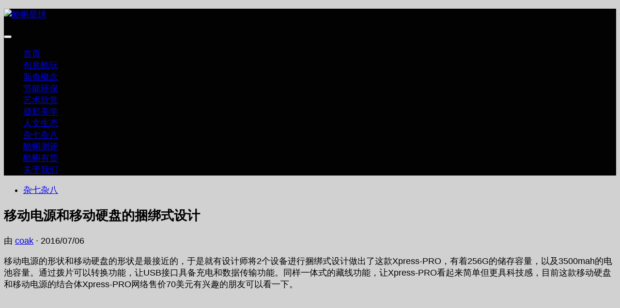

--- FILE ---
content_type: text/html; charset=UTF-8
request_url: https://www.coak.cn/xpress-pro
body_size: 20776
content:
<!DOCTYPE html>
<html class="no-js" lang="zh-Hans">
<head>
  <meta charset="UTF-8">
  <meta name="viewport" content="width=device-width, initial-scale=1.0">
  <link rel="profile" href="https://gmpg.org/xfn/11" />
  <link rel="pingback" href="https://www.coak.cn/xmlrpc.php">

  <title>移动电源和移动硬盘的捆绑式设计 &#8211; 酷蝌星球</title>
<meta name='robots' content='max-image-preview:large' />
<script>document.documentElement.className = document.documentElement.className.replace("no-js","js");</script>
<link rel="alternate" type="application/rss+xml" title="酷蝌星球 &raquo; Feed" href="https://www.coak.cn/feed" />
<link rel="alternate" type="application/rss+xml" title="酷蝌星球 &raquo; 评论 Feed" href="https://www.coak.cn/comments/feed" />
<link rel="alternate" type="application/rss+xml" title="酷蝌星球 &raquo; 移动电源和移动硬盘的捆绑式设计 评论 Feed" href="https://www.coak.cn/xpress-pro/feed" />
<link rel="alternate" title="oEmbed (JSON)" type="application/json+oembed" href="https://www.coak.cn/wp-json/oembed/1.0/embed?url=https%3A%2F%2Fwww.coak.cn%2Fxpress-pro" />
<link rel="alternate" title="oEmbed (XML)" type="text/xml+oembed" href="https://www.coak.cn/wp-json/oembed/1.0/embed?url=https%3A%2F%2Fwww.coak.cn%2Fxpress-pro&#038;format=xml" />
<style id='wp-img-auto-sizes-contain-inline-css'>
img:is([sizes=auto i],[sizes^="auto," i]){contain-intrinsic-size:3000px 1500px}
/*# sourceURL=wp-img-auto-sizes-contain-inline-css */
</style>
<style id='wp-emoji-styles-inline-css'>

	img.wp-smiley, img.emoji {
		display: inline !important;
		border: none !important;
		box-shadow: none !important;
		height: 1em !important;
		width: 1em !important;
		margin: 0 0.07em !important;
		vertical-align: -0.1em !important;
		background: none !important;
		padding: 0 !important;
	}
/*# sourceURL=wp-emoji-styles-inline-css */
</style>
<style id='wp-block-library-inline-css'>
:root{--wp-block-synced-color:#7a00df;--wp-block-synced-color--rgb:122,0,223;--wp-bound-block-color:var(--wp-block-synced-color);--wp-editor-canvas-background:#ddd;--wp-admin-theme-color:#007cba;--wp-admin-theme-color--rgb:0,124,186;--wp-admin-theme-color-darker-10:#006ba1;--wp-admin-theme-color-darker-10--rgb:0,107,160.5;--wp-admin-theme-color-darker-20:#005a87;--wp-admin-theme-color-darker-20--rgb:0,90,135;--wp-admin-border-width-focus:2px}@media (min-resolution:192dpi){:root{--wp-admin-border-width-focus:1.5px}}.wp-element-button{cursor:pointer}:root .has-very-light-gray-background-color{background-color:#eee}:root .has-very-dark-gray-background-color{background-color:#313131}:root .has-very-light-gray-color{color:#eee}:root .has-very-dark-gray-color{color:#313131}:root .has-vivid-green-cyan-to-vivid-cyan-blue-gradient-background{background:linear-gradient(135deg,#00d084,#0693e3)}:root .has-purple-crush-gradient-background{background:linear-gradient(135deg,#34e2e4,#4721fb 50%,#ab1dfe)}:root .has-hazy-dawn-gradient-background{background:linear-gradient(135deg,#faaca8,#dad0ec)}:root .has-subdued-olive-gradient-background{background:linear-gradient(135deg,#fafae1,#67a671)}:root .has-atomic-cream-gradient-background{background:linear-gradient(135deg,#fdd79a,#004a59)}:root .has-nightshade-gradient-background{background:linear-gradient(135deg,#330968,#31cdcf)}:root .has-midnight-gradient-background{background:linear-gradient(135deg,#020381,#2874fc)}:root{--wp--preset--font-size--normal:16px;--wp--preset--font-size--huge:42px}.has-regular-font-size{font-size:1em}.has-larger-font-size{font-size:2.625em}.has-normal-font-size{font-size:var(--wp--preset--font-size--normal)}.has-huge-font-size{font-size:var(--wp--preset--font-size--huge)}.has-text-align-center{text-align:center}.has-text-align-left{text-align:left}.has-text-align-right{text-align:right}.has-fit-text{white-space:nowrap!important}#end-resizable-editor-section{display:none}.aligncenter{clear:both}.items-justified-left{justify-content:flex-start}.items-justified-center{justify-content:center}.items-justified-right{justify-content:flex-end}.items-justified-space-between{justify-content:space-between}.screen-reader-text{border:0;clip-path:inset(50%);height:1px;margin:-1px;overflow:hidden;padding:0;position:absolute;width:1px;word-wrap:normal!important}.screen-reader-text:focus{background-color:#ddd;clip-path:none;color:#444;display:block;font-size:1em;height:auto;left:5px;line-height:normal;padding:15px 23px 14px;text-decoration:none;top:5px;width:auto;z-index:100000}html :where(.has-border-color){border-style:solid}html :where([style*=border-top-color]){border-top-style:solid}html :where([style*=border-right-color]){border-right-style:solid}html :where([style*=border-bottom-color]){border-bottom-style:solid}html :where([style*=border-left-color]){border-left-style:solid}html :where([style*=border-width]){border-style:solid}html :where([style*=border-top-width]){border-top-style:solid}html :where([style*=border-right-width]){border-right-style:solid}html :where([style*=border-bottom-width]){border-bottom-style:solid}html :where([style*=border-left-width]){border-left-style:solid}html :where(img[class*=wp-image-]){height:auto;max-width:100%}:where(figure){margin:0 0 1em}html :where(.is-position-sticky){--wp-admin--admin-bar--position-offset:var(--wp-admin--admin-bar--height,0px)}@media screen and (max-width:600px){html :where(.is-position-sticky){--wp-admin--admin-bar--position-offset:0px}}

/*# sourceURL=wp-block-library-inline-css */
</style><style id='global-styles-inline-css'>
:root{--wp--preset--aspect-ratio--square: 1;--wp--preset--aspect-ratio--4-3: 4/3;--wp--preset--aspect-ratio--3-4: 3/4;--wp--preset--aspect-ratio--3-2: 3/2;--wp--preset--aspect-ratio--2-3: 2/3;--wp--preset--aspect-ratio--16-9: 16/9;--wp--preset--aspect-ratio--9-16: 9/16;--wp--preset--color--black: #000000;--wp--preset--color--cyan-bluish-gray: #abb8c3;--wp--preset--color--white: #ffffff;--wp--preset--color--pale-pink: #f78da7;--wp--preset--color--vivid-red: #cf2e2e;--wp--preset--color--luminous-vivid-orange: #ff6900;--wp--preset--color--luminous-vivid-amber: #fcb900;--wp--preset--color--light-green-cyan: #7bdcb5;--wp--preset--color--vivid-green-cyan: #00d084;--wp--preset--color--pale-cyan-blue: #8ed1fc;--wp--preset--color--vivid-cyan-blue: #0693e3;--wp--preset--color--vivid-purple: #9b51e0;--wp--preset--gradient--vivid-cyan-blue-to-vivid-purple: linear-gradient(135deg,rgb(6,147,227) 0%,rgb(155,81,224) 100%);--wp--preset--gradient--light-green-cyan-to-vivid-green-cyan: linear-gradient(135deg,rgb(122,220,180) 0%,rgb(0,208,130) 100%);--wp--preset--gradient--luminous-vivid-amber-to-luminous-vivid-orange: linear-gradient(135deg,rgb(252,185,0) 0%,rgb(255,105,0) 100%);--wp--preset--gradient--luminous-vivid-orange-to-vivid-red: linear-gradient(135deg,rgb(255,105,0) 0%,rgb(207,46,46) 100%);--wp--preset--gradient--very-light-gray-to-cyan-bluish-gray: linear-gradient(135deg,rgb(238,238,238) 0%,rgb(169,184,195) 100%);--wp--preset--gradient--cool-to-warm-spectrum: linear-gradient(135deg,rgb(74,234,220) 0%,rgb(151,120,209) 20%,rgb(207,42,186) 40%,rgb(238,44,130) 60%,rgb(251,105,98) 80%,rgb(254,248,76) 100%);--wp--preset--gradient--blush-light-purple: linear-gradient(135deg,rgb(255,206,236) 0%,rgb(152,150,240) 100%);--wp--preset--gradient--blush-bordeaux: linear-gradient(135deg,rgb(254,205,165) 0%,rgb(254,45,45) 50%,rgb(107,0,62) 100%);--wp--preset--gradient--luminous-dusk: linear-gradient(135deg,rgb(255,203,112) 0%,rgb(199,81,192) 50%,rgb(65,88,208) 100%);--wp--preset--gradient--pale-ocean: linear-gradient(135deg,rgb(255,245,203) 0%,rgb(182,227,212) 50%,rgb(51,167,181) 100%);--wp--preset--gradient--electric-grass: linear-gradient(135deg,rgb(202,248,128) 0%,rgb(113,206,126) 100%);--wp--preset--gradient--midnight: linear-gradient(135deg,rgb(2,3,129) 0%,rgb(40,116,252) 100%);--wp--preset--font-size--small: 13px;--wp--preset--font-size--medium: 20px;--wp--preset--font-size--large: 36px;--wp--preset--font-size--x-large: 42px;--wp--preset--spacing--20: 0.44rem;--wp--preset--spacing--30: 0.67rem;--wp--preset--spacing--40: 1rem;--wp--preset--spacing--50: 1.5rem;--wp--preset--spacing--60: 2.25rem;--wp--preset--spacing--70: 3.38rem;--wp--preset--spacing--80: 5.06rem;--wp--preset--shadow--natural: 6px 6px 9px rgba(0, 0, 0, 0.2);--wp--preset--shadow--deep: 12px 12px 50px rgba(0, 0, 0, 0.4);--wp--preset--shadow--sharp: 6px 6px 0px rgba(0, 0, 0, 0.2);--wp--preset--shadow--outlined: 6px 6px 0px -3px rgb(255, 255, 255), 6px 6px rgb(0, 0, 0);--wp--preset--shadow--crisp: 6px 6px 0px rgb(0, 0, 0);}:where(.is-layout-flex){gap: 0.5em;}:where(.is-layout-grid){gap: 0.5em;}body .is-layout-flex{display: flex;}.is-layout-flex{flex-wrap: wrap;align-items: center;}.is-layout-flex > :is(*, div){margin: 0;}body .is-layout-grid{display: grid;}.is-layout-grid > :is(*, div){margin: 0;}:where(.wp-block-columns.is-layout-flex){gap: 2em;}:where(.wp-block-columns.is-layout-grid){gap: 2em;}:where(.wp-block-post-template.is-layout-flex){gap: 1.25em;}:where(.wp-block-post-template.is-layout-grid){gap: 1.25em;}.has-black-color{color: var(--wp--preset--color--black) !important;}.has-cyan-bluish-gray-color{color: var(--wp--preset--color--cyan-bluish-gray) !important;}.has-white-color{color: var(--wp--preset--color--white) !important;}.has-pale-pink-color{color: var(--wp--preset--color--pale-pink) !important;}.has-vivid-red-color{color: var(--wp--preset--color--vivid-red) !important;}.has-luminous-vivid-orange-color{color: var(--wp--preset--color--luminous-vivid-orange) !important;}.has-luminous-vivid-amber-color{color: var(--wp--preset--color--luminous-vivid-amber) !important;}.has-light-green-cyan-color{color: var(--wp--preset--color--light-green-cyan) !important;}.has-vivid-green-cyan-color{color: var(--wp--preset--color--vivid-green-cyan) !important;}.has-pale-cyan-blue-color{color: var(--wp--preset--color--pale-cyan-blue) !important;}.has-vivid-cyan-blue-color{color: var(--wp--preset--color--vivid-cyan-blue) !important;}.has-vivid-purple-color{color: var(--wp--preset--color--vivid-purple) !important;}.has-black-background-color{background-color: var(--wp--preset--color--black) !important;}.has-cyan-bluish-gray-background-color{background-color: var(--wp--preset--color--cyan-bluish-gray) !important;}.has-white-background-color{background-color: var(--wp--preset--color--white) !important;}.has-pale-pink-background-color{background-color: var(--wp--preset--color--pale-pink) !important;}.has-vivid-red-background-color{background-color: var(--wp--preset--color--vivid-red) !important;}.has-luminous-vivid-orange-background-color{background-color: var(--wp--preset--color--luminous-vivid-orange) !important;}.has-luminous-vivid-amber-background-color{background-color: var(--wp--preset--color--luminous-vivid-amber) !important;}.has-light-green-cyan-background-color{background-color: var(--wp--preset--color--light-green-cyan) !important;}.has-vivid-green-cyan-background-color{background-color: var(--wp--preset--color--vivid-green-cyan) !important;}.has-pale-cyan-blue-background-color{background-color: var(--wp--preset--color--pale-cyan-blue) !important;}.has-vivid-cyan-blue-background-color{background-color: var(--wp--preset--color--vivid-cyan-blue) !important;}.has-vivid-purple-background-color{background-color: var(--wp--preset--color--vivid-purple) !important;}.has-black-border-color{border-color: var(--wp--preset--color--black) !important;}.has-cyan-bluish-gray-border-color{border-color: var(--wp--preset--color--cyan-bluish-gray) !important;}.has-white-border-color{border-color: var(--wp--preset--color--white) !important;}.has-pale-pink-border-color{border-color: var(--wp--preset--color--pale-pink) !important;}.has-vivid-red-border-color{border-color: var(--wp--preset--color--vivid-red) !important;}.has-luminous-vivid-orange-border-color{border-color: var(--wp--preset--color--luminous-vivid-orange) !important;}.has-luminous-vivid-amber-border-color{border-color: var(--wp--preset--color--luminous-vivid-amber) !important;}.has-light-green-cyan-border-color{border-color: var(--wp--preset--color--light-green-cyan) !important;}.has-vivid-green-cyan-border-color{border-color: var(--wp--preset--color--vivid-green-cyan) !important;}.has-pale-cyan-blue-border-color{border-color: var(--wp--preset--color--pale-cyan-blue) !important;}.has-vivid-cyan-blue-border-color{border-color: var(--wp--preset--color--vivid-cyan-blue) !important;}.has-vivid-purple-border-color{border-color: var(--wp--preset--color--vivid-purple) !important;}.has-vivid-cyan-blue-to-vivid-purple-gradient-background{background: var(--wp--preset--gradient--vivid-cyan-blue-to-vivid-purple) !important;}.has-light-green-cyan-to-vivid-green-cyan-gradient-background{background: var(--wp--preset--gradient--light-green-cyan-to-vivid-green-cyan) !important;}.has-luminous-vivid-amber-to-luminous-vivid-orange-gradient-background{background: var(--wp--preset--gradient--luminous-vivid-amber-to-luminous-vivid-orange) !important;}.has-luminous-vivid-orange-to-vivid-red-gradient-background{background: var(--wp--preset--gradient--luminous-vivid-orange-to-vivid-red) !important;}.has-very-light-gray-to-cyan-bluish-gray-gradient-background{background: var(--wp--preset--gradient--very-light-gray-to-cyan-bluish-gray) !important;}.has-cool-to-warm-spectrum-gradient-background{background: var(--wp--preset--gradient--cool-to-warm-spectrum) !important;}.has-blush-light-purple-gradient-background{background: var(--wp--preset--gradient--blush-light-purple) !important;}.has-blush-bordeaux-gradient-background{background: var(--wp--preset--gradient--blush-bordeaux) !important;}.has-luminous-dusk-gradient-background{background: var(--wp--preset--gradient--luminous-dusk) !important;}.has-pale-ocean-gradient-background{background: var(--wp--preset--gradient--pale-ocean) !important;}.has-electric-grass-gradient-background{background: var(--wp--preset--gradient--electric-grass) !important;}.has-midnight-gradient-background{background: var(--wp--preset--gradient--midnight) !important;}.has-small-font-size{font-size: var(--wp--preset--font-size--small) !important;}.has-medium-font-size{font-size: var(--wp--preset--font-size--medium) !important;}.has-large-font-size{font-size: var(--wp--preset--font-size--large) !important;}.has-x-large-font-size{font-size: var(--wp--preset--font-size--x-large) !important;}
/*# sourceURL=global-styles-inline-css */
</style>

<style id='classic-theme-styles-inline-css'>
/*! This file is auto-generated */
.wp-block-button__link{color:#fff;background-color:#32373c;border-radius:9999px;box-shadow:none;text-decoration:none;padding:calc(.667em + 2px) calc(1.333em + 2px);font-size:1.125em}.wp-block-file__button{background:#32373c;color:#fff;text-decoration:none}
/*# sourceURL=/wp-includes/css/classic-themes.min.css */
</style>
<link rel='stylesheet' id='cptch_stylesheet-css' href='https://www.coak.cn/wp-content/plugins/captcha/css/front_end_style.css?ver=4.4.5' media='all' />
<link rel='stylesheet' id='dashicons-css' href='https://www.coak.cn/wp-includes/css/dashicons.min.css?ver=6.9' media='all' />
<link rel='stylesheet' id='cptch_desktop_style-css' href='https://www.coak.cn/wp-content/plugins/captcha/css/desktop_style.css?ver=4.4.5' media='all' />
<link rel='stylesheet' id='ppress-frontend-css' href='https://www.coak.cn/wp-content/plugins/wp-user-avatar/assets/css/frontend.min.css?ver=4.16.8' media='all' />
<link rel='stylesheet' id='ppress-flatpickr-css' href='https://www.coak.cn/wp-content/plugins/wp-user-avatar/assets/flatpickr/flatpickr.min.css?ver=4.16.8' media='all' />
<link rel='stylesheet' id='ppress-select2-css' href='https://www.coak.cn/wp-content/plugins/wp-user-avatar/assets/select2/select2.min.css?ver=6.9' media='all' />
<link rel='stylesheet' id='hueman-main-style-css' href='https://www.coak.cn/wp-content/themes/hueman/assets/front/css/main.min.css?ver=3.7.27' media='all' />
<style id='hueman-main-style-inline-css'>
body { font-family:Arial, sans-serif;font-size:1.13rem }@media only screen and (min-width: 720px) {
        .nav > li { font-size:1.13rem; }
      }.container-inner { max-width: 1335px; }.sidebar .widget { padding-left: 20px; padding-right: 20px; padding-top: 20px; }.search-expand,
              #nav-topbar.nav-container { background-color: #082d2d}@media only screen and (min-width: 720px) {
                #nav-topbar .nav ul { background-color: #082d2d; }
              }.is-scrolled #header .nav-container.desktop-sticky,
              .is-scrolled #header .search-expand { background-color: #082d2d; background-color: rgba(8,45,45,0.90) }.is-scrolled .topbar-transparent #nav-topbar.desktop-sticky .nav ul { background-color: #082d2d; background-color: rgba(8,45,45,0.95) }#header { background-color: #020202; }
@media only screen and (min-width: 720px) {
  #nav-header .nav ul { background-color: #020202; }
}
        #header #nav-mobile { background-color: #33363b; }.is-scrolled #header #nav-mobile { background-color: #33363b; background-color: rgba(51,54,59,0.90) }#nav-header.nav-container, #main-header-search .search-expand { background-color: #020202; }
@media only screen and (min-width: 720px) {
  #nav-header .nav ul { background-color: #020202; }
}
        .site-title a img { max-height: 120px; }img { -webkit-border-radius: 3px; border-radius: 3px; }body { background-color: #d1d1d1; }
/*# sourceURL=hueman-main-style-inline-css */
</style>
<script id="nb-jquery" src="https://www.coak.cn/wp-includes/js/jquery/jquery.min.js?ver=3.7.1" id="jquery-core-js"></script>
<script src="https://www.coak.cn/wp-includes/js/jquery/jquery-migrate.min.js?ver=3.4.1" id="jquery-migrate-js"></script>
<script src="https://www.coak.cn/wp-content/plugins/wp-user-avatar/assets/flatpickr/flatpickr.min.js?ver=4.16.8" id="ppress-flatpickr-js"></script>
<script src="https://www.coak.cn/wp-content/plugins/wp-user-avatar/assets/select2/select2.min.js?ver=4.16.8" id="ppress-select2-js"></script>
<script src="https://www.coak.cn/wp-content/themes/hueman/assets/front/js/libs/mobile-detect.min.js?ver=3.7.27" id="mobile-detect-js" defer></script>
<link rel="https://api.w.org/" href="https://www.coak.cn/wp-json/" /><link rel="alternate" title="JSON" type="application/json" href="https://www.coak.cn/wp-json/wp/v2/posts/10388" /><link rel="EditURI" type="application/rsd+xml" title="RSD" href="https://www.coak.cn/xmlrpc.php?rsd" />
<meta name="generator" content="WordPress 6.9" />
<link rel="canonical" href="https://www.coak.cn/xpress-pro" />
<link rel='shortlink' href='https://www.coak.cn/?p=10388' />

<!-- StarBox - the Author Box for Humans 3.5.4, visit: https://wordpress.org/plugins/starbox/ -->
<!-- /StarBox - the Author Box for Humans -->

<link rel='stylesheet' id='a803f14355-css' href='https://www.coak.cn/wp-content/plugins/starbox/themes/business/css/frontend.min.css?ver=3.5.4' media='all' />
<script src="https://www.coak.cn/wp-content/plugins/starbox/themes/business/js/frontend.min.js?ver=3.5.4" id="300c2cff84-js"></script>
<link rel='stylesheet' id='b957b24a96-css' href='https://www.coak.cn/wp-content/plugins/starbox/themes/admin/css/hidedefault.min.css?ver=3.5.4' media='all' />
    <link rel="preload" as="font" type="font/woff2" href="https://www.coak.cn/wp-content/themes/hueman/assets/front/webfonts/fa-brands-400.woff2?v=5.15.2" crossorigin="anonymous"/>
    <link rel="preload" as="font" type="font/woff2" href="https://www.coak.cn/wp-content/themes/hueman/assets/front/webfonts/fa-regular-400.woff2?v=5.15.2" crossorigin="anonymous"/>
    <link rel="preload" as="font" type="font/woff2" href="https://www.coak.cn/wp-content/themes/hueman/assets/front/webfonts/fa-solid-900.woff2?v=5.15.2" crossorigin="anonymous"/>
  <!--[if lt IE 9]>
<script src="https://www.coak.cn/wp-content/themes/hueman/assets/front/js/ie/html5shiv-printshiv.min.js"></script>
<script src="https://www.coak.cn/wp-content/themes/hueman/assets/front/js/ie/selectivizr.js"></script>
<![endif]-->
<style>.recentcomments a{display:inline !important;padding:0 !important;margin:0 !important;}</style><link rel="icon" href="https://www.coak.cn/wp-content/uploads/2015/01/cropped-logo001-150x150.jpg" sizes="32x32" />
<link rel="icon" href="https://www.coak.cn/wp-content/uploads/2015/01/cropped-logo001-300x300.jpg" sizes="192x192" />
<link rel="apple-touch-icon" href="https://www.coak.cn/wp-content/uploads/2015/01/cropped-logo001-300x300.jpg" />
<meta name="msapplication-TileImage" content="https://www.coak.cn/wp-content/uploads/2015/01/cropped-logo001-300x300.jpg" />
</head>

<body class="nb-3-3-8 nimble-no-local-data-skp__post_post_10388 nimble-no-group-site-tmpl-skp__all_post wp-singular post-template-default single single-post postid-10388 single-format-standard wp-custom-logo wp-embed-responsive wp-theme-hueman sek-hide-rc-badge col-3cl full-width mobile-sidebar-hide header-desktop-sticky hu-fa-not-loaded hueman-3-7-27 chrome">
<div id="wrapper">
  <a class="screen-reader-text skip-link" href="#content">跳至内容</a>
  
  <header id="header" class="both-menus-mobile-on two-mobile-menus both_menus header-ads-desktop  topbar-transparent no-header-img">
  
  
  <div class="container group">
        <div class="container-inner">

                    <div class="group hu-pad central-header-zone">
                  <div class="logo-tagline-group">
                      <p class="site-title">                  <a class="custom-logo-link" href="https://www.coak.cn/" rel="home" title="酷蝌星球 | 首页"><img src="https://www.coak.cn/wp-content/uploads/2015/01/logo007.gif" alt="酷蝌星球" width="965" height="300"/></a>                </p>                                        </div>

                                </div>
      
                <nav class="nav-container group desktop-menu " id="nav-header" data-menu-id="header-1">
                <!-- <div class="ham__navbar-toggler collapsed" aria-expanded="false">
          <div class="ham__navbar-span-wrapper">
            <span class="ham-toggler-menu__span"></span>
          </div>
        </div> -->
        <button class="ham__navbar-toggler-two collapsed" title="Menu" aria-expanded="false">
          <span class="ham__navbar-span-wrapper">
            <span class="line line-1"></span>
            <span class="line line-2"></span>
            <span class="line line-3"></span>
          </span>
        </button>
              <div class="nav-text"><!-- put your mobile menu text here --></div>

  <div class="nav-wrap container">
        <ul id="menu-%e9%a1%b6%e9%83%a8%e8%8f%9c%e5%8d%95" class="nav container-inner group"><li id="menu-item-6094" class="menu-item menu-item-type-custom menu-item-object-custom menu-item-home menu-item-6094"><a href="https://www.coak.cn/">首页</a></li>
<li id="menu-item-5414" class="menu-item menu-item-type-taxonomy menu-item-object-category menu-item-5414"><a href="https://www.coak.cn/category/creative-coldplay">创意酷玩</a></li>
<li id="menu-item-5417" class="menu-item menu-item-type-taxonomy menu-item-object-category menu-item-5417"><a href="https://www.coak.cn/category/a-novel-concept">新奇概念</a></li>
<li id="menu-item-5420" class="menu-item menu-item-type-taxonomy menu-item-object-category menu-item-5420"><a href="https://www.coak.cn/category/energy-saving-and-environmental-protection">节能环保</a></li>
<li id="menu-item-5419" class="menu-item menu-item-type-taxonomy menu-item-object-category menu-item-5419"><a href="https://www.coak.cn/category/art-appreciation">艺术欣赏</a></li>
<li id="menu-item-5416" class="menu-item menu-item-type-taxonomy menu-item-object-category menu-item-5416"><a href="https://www.coak.cn/category/aesthetics-of-photography">摄影美学</a></li>
<li id="menu-item-5413" class="menu-item menu-item-type-taxonomy menu-item-object-category menu-item-5413"><a href="https://www.coak.cn/category/humanistic-ecology">人文生态</a></li>
<li id="menu-item-5418" class="menu-item menu-item-type-taxonomy menu-item-object-category current-post-ancestor current-menu-parent current-post-parent menu-item-5418"><a href="https://www.coak.cn/category/mixed">杂七杂八</a></li>
<li id="menu-item-11380" class="menu-item menu-item-type-taxonomy menu-item-object-category menu-item-11380"><a href="https://www.coak.cn/category/coak-tadpole-evaluation">酷蝌测评</a></li>
<li id="menu-item-14080" class="menu-item menu-item-type-taxonomy menu-item-object-category menu-item-14080"><a href="https://www.coak.cn/category/coak-in-stock">酷蝌有货</a></li>
<li id="menu-item-18803" class="menu-item menu-item-type-post_type menu-item-object-page menu-item-18803"><a href="https://www.coak.cn/about-coak">关于我们</a></li>
</ul>  </div>
</nav><!--/#nav-header-->      
    </div><!--/.container-inner-->
      </div><!--/.container-->

</header><!--/#header-->
  
  <div class="container" id="page">
    <div class="container-inner">
            <div class="main">
        <div class="main-inner group">
          
              <main class="content" id="content">
              <div class="page-title hu-pad group">
          	    		<ul class="meta-single group">
    			<li class="category"><a href="https://www.coak.cn/category/mixed" rel="category tag">杂七杂八</a></li>
    			    		</ul>
            
    </div><!--/.page-title-->
          <div class="hu-pad group">
              <article class="post-10388 post type-post status-publish format-standard has-post-thumbnail hentry category-mixed tag-xpress-pro tag-1534 tag-1884">
    <div class="post-inner group">

      <h1 class="post-title entry-title">移动电源和移动硬盘的捆绑式设计</h1>
  <p class="post-byline">
       由     <span class="vcard author">
       <span class="fn"><a href="https://www.coak.cn/author/coakcn" title="由 coak 发布" rel="author">coak</a></span>
     </span>
     &middot;
                                            <time class="published" datetime="2016-07-06T22:43:46+08:00">2016/07/06</time>
                      </p>

                                
      <div class="clear"></div>

      <div class="entry themeform">
        <div class="entry-inner">
          <p>移动电源的形状和移动硬盘的形状是最接近的，于是就有设计师将2个设备进行捆绑式设计做出了这款Xpress-PRO，有着256G的储存容量，以及3500mah的电池容量。通过拨片可以转换功能，让USB接口具备充电和数据传输功能。同样一体式的藏线功能，让Xpress-PRO看起来简单但更具科技感，目前这款移动硬盘和移动电源的结合体Xpress-PRO网络售价70美元有兴趣的朋友可以看一下。</p>
<p><a href="https://www.coak.cn/wp-content/uploads/2016/07/160706102.jpg"><img  fetchpriority="high" decoding="async" class="aligncenter size-full wp-image-10390"  src="[data-uri]" data-src="https://www.coak.cn/wp-content/uploads/2016/07/160706102.jpg"  alt="移动电源和移动硬盘的捆绑式设计" width="780" height="520" data-srcset="https://www.coak.cn/wp-content/uploads/2016/07/160706102.jpg 780w, https://www.coak.cn/wp-content/uploads/2016/07/160706102-300x200.jpg 300w" data-sizes="(max-width: 780px) 100vw, 780px" /></a></p>
<p><a href="https://www.coak.cn/wp-content/uploads/2016/07/160706103.jpg"><img  decoding="async" class="aligncenter size-full wp-image-10391"  src="[data-uri]" data-src="https://www.coak.cn/wp-content/uploads/2016/07/160706103.jpg"  alt="移动电源和移动硬盘的捆绑式设计" width="780" height="439" data-srcset="https://www.coak.cn/wp-content/uploads/2016/07/160706103.jpg 780w, https://www.coak.cn/wp-content/uploads/2016/07/160706103-300x169.jpg 300w" data-sizes="(max-width: 780px) 100vw, 780px" /></a></p>
<p><a href="https://www.coak.cn/wp-content/uploads/2016/07/160706104.jpg"><img  decoding="async" class="aligncenter size-full wp-image-10392"  src="[data-uri]" data-src="https://www.coak.cn/wp-content/uploads/2016/07/160706104.jpg"  alt="移动电源和移动硬盘的捆绑式设计" width="780" height="520" data-srcset="https://www.coak.cn/wp-content/uploads/2016/07/160706104.jpg 780w, https://www.coak.cn/wp-content/uploads/2016/07/160706104-300x200.jpg 300w" data-sizes="(max-width: 780px) 100vw, 780px" /></a></p>
<p><a href="https://www.coak.cn/wp-content/uploads/2016/07/160706111.jpg"><img  loading="lazy" decoding="async" class="aligncenter size-full wp-image-10399"  src="[data-uri]" data-src="https://www.coak.cn/wp-content/uploads/2016/07/160706111.jpg"  alt="移动电源和移动硬盘的捆绑式设计" width="780" height="585" data-srcset="https://www.coak.cn/wp-content/uploads/2016/07/160706111.jpg 780w, https://www.coak.cn/wp-content/uploads/2016/07/160706111-300x225.jpg 300w" data-sizes="auto, (max-width: 780px) 100vw, 780px" /></a></p>
<p><a href="https://www.coak.cn/wp-content/uploads/2016/07/160706110.jpg"><img  loading="lazy" decoding="async" class="aligncenter size-full wp-image-10398"  src="[data-uri]" data-src="https://www.coak.cn/wp-content/uploads/2016/07/160706110.jpg"  alt="移动电源和移动硬盘的捆绑式设计" width="780" height="585" data-srcset="https://www.coak.cn/wp-content/uploads/2016/07/160706110.jpg 780w, https://www.coak.cn/wp-content/uploads/2016/07/160706110-300x225.jpg 300w" data-sizes="auto, (max-width: 780px) 100vw, 780px" /></a></p>
<p><a href="https://www.coak.cn/wp-content/uploads/2016/07/160706109.jpg"><img  loading="lazy" decoding="async" class="aligncenter size-full wp-image-10397"  src="[data-uri]" data-src="https://www.coak.cn/wp-content/uploads/2016/07/160706109.jpg"  alt="移动电源和移动硬盘的捆绑式设计" width="780" height="439" data-srcset="https://www.coak.cn/wp-content/uploads/2016/07/160706109.jpg 780w, https://www.coak.cn/wp-content/uploads/2016/07/160706109-300x169.jpg 300w" data-sizes="auto, (max-width: 780px) 100vw, 780px" /></a></p>
<p><a href="https://www.coak.cn/wp-content/uploads/2016/07/160706108.jpg"><img  loading="lazy" decoding="async" class="aligncenter size-full wp-image-10396"  src="[data-uri]" data-src="https://www.coak.cn/wp-content/uploads/2016/07/160706108.jpg"  alt="移动电源和移动硬盘的捆绑式设计" width="780" height="487" data-srcset="https://www.coak.cn/wp-content/uploads/2016/07/160706108.jpg 780w, https://www.coak.cn/wp-content/uploads/2016/07/160706108-300x187.jpg 300w" data-sizes="auto, (max-width: 780px) 100vw, 780px" /></a></p>
<p><a href="https://www.coak.cn/wp-content/uploads/2016/07/160706106.jpg"><img  loading="lazy" decoding="async" class="aligncenter size-full wp-image-10394"  src="[data-uri]" data-src="https://www.coak.cn/wp-content/uploads/2016/07/160706106.jpg"  alt="移动电源和移动硬盘的捆绑式设计" width="780" height="520" data-srcset="https://www.coak.cn/wp-content/uploads/2016/07/160706106.jpg 780w, https://www.coak.cn/wp-content/uploads/2016/07/160706106-300x200.jpg 300w" data-sizes="auto, (max-width: 780px) 100vw, 780px" /></a></p>
<p><a href="https://www.coak.cn/wp-content/uploads/2016/07/160706107.jpg"><img  loading="lazy" decoding="async" class="aligncenter size-full wp-image-10395"  src="[data-uri]" data-src="https://www.coak.cn/wp-content/uploads/2016/07/160706107.jpg"  alt="移动电源和移动硬盘的捆绑式设计" width="780" height="585" data-srcset="https://www.coak.cn/wp-content/uploads/2016/07/160706107.jpg 780w, https://www.coak.cn/wp-content/uploads/2016/07/160706107-300x225.jpg 300w" data-sizes="auto, (max-width: 780px) 100vw, 780px" /></a></p>
<p><a href="https://www.coak.cn/wp-content/uploads/2016/07/160706105.jpg"><img  loading="lazy" decoding="async" class="aligncenter size-full wp-image-10393"  src="[data-uri]" data-src="https://www.coak.cn/wp-content/uploads/2016/07/160706105.jpg"  alt="移动电源和移动硬盘的捆绑式设计" width="780" height="593" data-srcset="https://www.coak.cn/wp-content/uploads/2016/07/160706105.jpg 780w, https://www.coak.cn/wp-content/uploads/2016/07/160706105-300x228.jpg 300w" data-sizes="auto, (max-width: 780px) 100vw, 780px" /></a></p>
<p><a href="https://www.coak.cn/wp-content/uploads/2016/07/160706112.jpg"><img  loading="lazy" decoding="async" class="aligncenter size-full wp-image-10400"  src="[data-uri]" data-src="https://www.coak.cn/wp-content/uploads/2016/07/160706112.jpg"  alt="移动电源和移动硬盘的捆绑式设计" width="780" height="520" data-srcset="https://www.coak.cn/wp-content/uploads/2016/07/160706112.jpg 780w, https://www.coak.cn/wp-content/uploads/2016/07/160706112-300x200.jpg 300w" data-sizes="auto, (max-width: 780px) 100vw, 780px" /></a></p>
<p><a href="https://www.coak.cn/wp-content/uploads/2016/07/160706113.jpg"><img  loading="lazy" decoding="async" class="aligncenter size-full wp-image-10401"  src="[data-uri]" data-src="https://www.coak.cn/wp-content/uploads/2016/07/160706113.jpg"  alt="移动电源和移动硬盘的捆绑式设计" width="780" height="520" data-srcset="https://www.coak.cn/wp-content/uploads/2016/07/160706113.jpg 780w, https://www.coak.cn/wp-content/uploads/2016/07/160706113-300x200.jpg 300w" data-sizes="auto, (max-width: 780px) 100vw, 780px" /></a></p>
<p><a href="https://www.coak.cn/wp-content/uploads/2016/07/160706101.jpg"><img  loading="lazy" decoding="async" class="aligncenter size-full wp-image-10389"  src="[data-uri]" data-src="https://www.coak.cn/wp-content/uploads/2016/07/160706101.jpg"  alt="移动电源和移动硬盘的捆绑式设计" width="780" height="520" data-srcset="https://www.coak.cn/wp-content/uploads/2016/07/160706101.jpg 780w, https://www.coak.cn/wp-content/uploads/2016/07/160706101-300x200.jpg 300w" data-sizes="auto, (max-width: 780px) 100vw, 780px" /></a></p>
<p><a href="https://www.coak.cn/wp-content/uploads/2016/07/160706114.gif"><img  loading="lazy" decoding="async" class="aligncenter wp-image-10402"  src="[data-uri]" data-src="https://www.coak.cn/wp-content/uploads/2016/07/160706114.gif"  alt="移动电源和移动硬盘的捆绑式设计" width="780" height="594" /></a></p><div class="abh_box abh_box_down abh_box_business"><ul class="abh_tabs"> <li class="abh_about abh_active"><a href="#abh_about">About</a></li> <li class="abh_posts"><a href="#abh_posts">Latest Posts</a></li></ul><div class="abh_tab_content"><section class="vcard author abh_about_tab abh_tab" itemscope itemprop="author" itemtype="https://schema.org/Person" style="display:block"><div class="abh_image" itemscope itemtype="https://schema.org/ImageObject"><a href = "https://www.coak.cn/author/coakcn" class="url" title = "coak" > <img  data-del="avatar" alt="coak"  src="[data-uri]" data-src="https://www.coak.cn/wp-content/uploads/2015/01/cropped-logo001-300x300.jpg"  class='avatar pp-user-avatar avatar-250 photo ' height='250' width='250'/></a > </div><div class="abh_social"> </div><div class="abh_text"><div class="abh_name fn name" itemprop="name" ><a href="https://www.coak.cn/author/coakcn" class="url">coak</a></div><div class="abh_job" ><span class="title" >灵感设计师</span> at <span class="org" >酷蝌星球创意研发中心</span></div><div class="description note abh_description" itemprop="description" >人类会不会就是一种三维病毒，寄生在一个生物中。宇宙其实就是那个生物里的体内空间。</div></div></section><section class="abh_posts_tab abh_tab" ><div class="abh_image"><a href="https://www.coak.cn/author/coakcn" class="url" title="coak"><img  data-del="avatar" alt="coak"  src="[data-uri]" data-src="https://www.coak.cn/wp-content/uploads/2015/01/cropped-logo001-300x300.jpg"  class='avatar pp-user-avatar avatar-250 photo ' height='250' width='250'/></a></div><div class="abh_social"> </div><div class="abh_text"><div class="abh_name" >Latest posts by coak <span class="abh_allposts">(<a href="https://www.coak.cn/author/coakcn">see all</a>)</span></div><div class="abh_description note" ><ul>				<li>					<a href="https://www.coak.cn/nox">3D打印的NOX灯将几何图形和珊瑚扭曲艺术居装饰</a><span> - 2025/06/28</span>				</li>				<li>					<a href="https://www.coak.cn/wanjin-gim">金万真：解构人体的精神绘者</a><span> - 2025/04/02</span>				</li>				<li>					<a href="https://www.coak.cn/drone-without-battery">加州大学伯克利分校研发出全球最小无电池无人机</a><span> - 2025/04/01</span>				</li></ul></div></div></section></div></div>          <nav class="pagination group">
                      </nav><!--/.pagination-->
        </div>

        
        <div class="clear"></div>
      </div><!--/.entry-->

    </div><!--/.post-inner-->
  </article><!--/.post-->

<div class="clear"></div>

<p class="post-tags"><span>标签：</span> <a href="https://www.coak.cn/tag/xpress-pro" rel="tag">Xpress-PRO</a><a href="https://www.coak.cn/tag/%e7%a7%bb%e5%8a%a8%e7%94%b5%e6%ba%90" rel="tag">移动电源</a><a href="https://www.coak.cn/tag/%e7%a7%bb%e5%8a%a8%e7%a1%ac%e7%9b%98" rel="tag">移动硬盘</a></p>

	<ul class="post-nav group">
				<li class="next"><strong>下一篇&nbsp;</strong><a href="https://www.coak.cn/corey-koffler" rel="next"><i class="fas fa-chevron-right"></i><span>手电筒大小的火灾紧急逃生装置</span></a></li>
		
				<li class="previous"><strong>上一篇&nbsp;</strong><a href="https://www.coak.cn/bagel-labs" rel="prev"><i class="fas fa-chevron-left"></i><span>这次智能盯上了卷尺</span></a></li>
			</ul>


<h4 class="heading">
	<i class="far fa-hand-point-right"></i>您可能还喜欢...</h4>

<ul class="related-posts group">
  		<li class="related post-hover">
		<article class="post-9813 post type-post status-publish format-standard has-post-thumbnail hentry category-mixed tag-hyunmook-lim-pdf-haus tag-1747 tag-1748 tag-1750">

			<div class="post-thumbnail">
				<a href="https://www.coak.cn/hyunmook-lim-pdf-haus" class="hu-rel-post-thumb">
					<img  width="520" height="245"  src="[data-uri]" data-src="https://www.coak.cn/wp-content/uploads/2016/05/160506101-520x245.jpg"  class="attachment-thumb-medium size-thumb-medium no-lazy wp-post-image" alt="充满阳刚味的电吹风" decoding="async" loading="lazy" />																			</a>
							</div><!--/.post-thumbnail-->

			<div class="related-inner">

				<h4 class="post-title entry-title">
					<a href="https://www.coak.cn/hyunmook-lim-pdf-haus" rel="bookmark">充满阳刚味的电吹风</a>
				</h4><!--/.post-title-->

				<div class="post-meta group">
					<p class="post-date">
  <time class="published updated" datetime="2016-05-06 23:53:50">2016/05/06</time>
</p>

  <p class="post-byline" style="display:none">&nbsp;由    <span class="vcard author">
      <span class="fn"><a href="https://www.coak.cn/author/coakcn" title="由 coak 发布" rel="author">coak</a></span>
    </span> &middot; Published <span class="published">2016/05/06</span>
      </p>
				</div><!--/.post-meta-->

			</div><!--/.related-inner-->

		</article>
	</li><!--/.related-->
		<li class="related post-hover">
		<article class="post-831 post type-post status-publish format-standard has-post-thumbnail hentry category-mixed tag-168">

			<div class="post-thumbnail">
				<a href="https://www.coak.cn/story-of-fusioon-and-tea-bags" class="hu-rel-post-thumb">
					<img  width="520" height="245"  src="[data-uri]" data-src="https://www.coak.cn/wp-content/uploads/2011/11/k2011916104945-e1321363728144-520x245.jpg"  class="attachment-thumb-medium size-thumb-medium no-lazy wp-post-image" alt="茶包" decoding="async" loading="lazy" />																			</a>
							</div><!--/.post-thumbnail-->

			<div class="related-inner">

				<h4 class="post-title entry-title">
					<a href="https://www.coak.cn/story-of-fusioon-and-tea-bags" rel="bookmark">fusioon和茶包的故事</a>
				</h4><!--/.post-title-->

				<div class="post-meta group">
					<p class="post-date">
  <time class="published updated" datetime="2011-09-23 16:17:28">2011/09/23</time>
</p>

  <p class="post-byline" style="display:none">&nbsp;由    <span class="vcard author">
      <span class="fn"><a href="https://www.coak.cn/author/ice" title="由 ice. 发布" rel="author">ice.</a></span>
    </span> &middot; Published <span class="published">2011/09/23</span>
     &middot; Last modified <span class="updated">2015/04/10</span>  </p>
				</div><!--/.post-meta-->

			</div><!--/.related-inner-->

		</article>
	</li><!--/.related-->
		<li class="related post-hover">
		<article class="post-2575 post type-post status-publish format-standard has-post-thumbnail hentry category-mixed tag-pelle tag-492 tag-860">

			<div class="post-thumbnail">
				<a href="https://www.coak.cn/mineral-soap" class="hu-rel-post-thumb">
					<img  width="520" height="245"  src="[data-uri]" data-src="https://www.coak.cn/wp-content/uploads/2012/07/soap_stones1-e1341335180308-520x245.jpg"  class="attachment-thumb-medium size-thumb-medium no-lazy wp-post-image" alt="水晶肥皂" decoding="async" loading="lazy" />																			</a>
							</div><!--/.post-thumbnail-->

			<div class="related-inner">

				<h4 class="post-title entry-title">
					<a href="https://www.coak.cn/mineral-soap" rel="bookmark">矿石香皂</a>
				</h4><!--/.post-title-->

				<div class="post-meta group">
					<p class="post-date">
  <time class="published updated" datetime="2012-07-02 09:05:38">2012/07/02</time>
</p>

  <p class="post-byline" style="display:none">&nbsp;由    <span class="vcard author">
      <span class="fn"><a href="https://www.coak.cn/author/coakcn" title="由 coak 发布" rel="author">coak</a></span>
    </span> &middot; Published <span class="published">2012/07/02</span>
     &middot; Last modified <span class="updated">2015/04/09</span>  </p>
				</div><!--/.post-meta-->

			</div><!--/.related-inner-->

		</article>
	</li><!--/.related-->
		  
</ul><!--/.post-related-->



<section id="comments" class="themeform">

	
					<!-- comments open, no comments -->
		
	
		<div id="respond" class="comment-respond">
		<h3 id="reply-title" class="comment-reply-title">发表回复 <small><a rel="nofollow" id="cancel-comment-reply-link" href="/xpress-pro#respond" style="display:none;">取消回复</a></small></h3><form action="https://www.coak.cn/wp-comments-post.php" method="post" id="commentform" class="comment-form"><p class="comment-notes"><span id="email-notes">您的邮箱地址不会被公开。</span> <span class="required-field-message">必填项已用 <span class="required">*</span> 标注</span></p><p class="comment-form-comment"><label for="comment">评论 <span class="required">*</span></label> <textarea id="comment" name="comment" cols="45" rows="8" maxlength="65525" required="required"></textarea></p><p class="comment-form-author"><label for="author">显示名称 <span class="required">*</span></label> <input id="author" name="author" type="text" value="" size="30" maxlength="245" autocomplete="name" required="required" /></p>
<p class="comment-form-email"><label for="email">邮箱 <span class="required">*</span></label> <input id="email" name="email" type="text" value="" size="30" maxlength="100" aria-describedby="email-notes" autocomplete="email" required="required" /></p>
<p class="comment-form-url"><label for="url">网站</label> <input id="url" name="url" type="text" value="" size="30" maxlength="200" autocomplete="url" /></p>
<p class="cptch_block"><span class="cptch_wrap cptch_math_actions">
				<label class="cptch_label" for="cptch_input_72"><span class="cptch_span">二</span>
					<span class="cptch_span">&nbsp;&times;&nbsp;</span>
					<span class="cptch_span"><input id="cptch_input_72" class="cptch_input cptch_wp_comments" type="text" autocomplete="off" name="cptch_number" value="" maxlength="2" size="2" aria-required="true" required="required" style="margin-bottom:0;display:inline;font-size: 12px;width: 40px;" /></span>
					<span class="cptch_span">&nbsp;=&nbsp;</span>
					<span class="cptch_span">18</span>
					<input type="hidden" name="cptch_result" value="eGY=" /><input type="hidden" name="cptch_time" value="1768752796" />
					<input type="hidden" name="cptch_form" value="wp_comments" />
				</label><span class="cptch_reload_button_wrap hide-if-no-js">
					<noscript>
						<style type="text/css">
							.hide-if-no-js {
								display: none !important;
							}
						</style>
					</noscript>
					<span class="cptch_reload_button dashicons dashicons-update"></span>
				</span></span></p><p class="form-submit"><input name="submit" type="submit" id="submit" class="submit" value="发表评论" /> <input type='hidden' name='comment_post_ID' value='10388' id='comment_post_ID' />
<input type='hidden' name='comment_parent' id='comment_parent' value='0' />
</p><p style="display: none;"><input type="hidden" id="akismet_comment_nonce" name="akismet_comment_nonce" value="4a9c2589ee" /></p><p style="display: none !important;" class="akismet-fields-container" data-prefix="ak_"><label>&#916;<textarea name="ak_hp_textarea" cols="45" rows="8" maxlength="100"></textarea></label><input type="hidden" id="ak_js_1" name="ak_js" value="11"/><script>document.getElementById( "ak_js_1" ).setAttribute( "value", ( new Date() ).getTime() );</script></p></form>	</div><!-- #respond -->
	<p class="akismet_comment_form_privacy_notice">这个站点使用 Akismet 来减少垃圾评论。<a href="https://akismet.com/privacy/" target="_blank" rel="nofollow noopener">了解你的评论数据如何被处理</a>。</p>
</section><!--/#comments-->          </div><!--/.hu-pad-->
            </main><!--/.content-->
          

	<div class="sidebar s1 collapsed" data-position="right" data-layout="col-3cl" data-sb-id="s1">

		<button class="sidebar-toggle" title="展开侧边栏"><i class="fas sidebar-toggle-arrows"></i></button>

		<div class="sidebar-content">

			           			<div class="sidebar-top group">
                        <p>关注:</p>                    <ul class="social-links"><li><a rel="nofollow" class="social-tooltip"  title="Follow us on Weibo" aria-label="Follow us on Weibo" href="https://www.weibo.com/coakcn"   style="color:#000000"><i class="fab fa-weibo"></i></a></li><li><a rel="nofollow noopener noreferrer" class="social-tooltip"  title="跟隨我們 Firefox" aria-label="跟隨我們 Firefox" href="http://tongji.baidu.com/web/welcome/login" target="_blank"  style="color:#000000"><i class="fab fa-firefox"></i></a></li><li><a rel="nofollow" class="social-tooltip"  title="Follow us on Rss" aria-label="Follow us on Rss" href="https://www.coak.cn/feed"   style="color:#000000"><i class="fas fa-rss"></i></a></li></ul>  			</div>
			
			
			
			<div id="alxtabs-5" class="widget widget_hu_tabs">
<h3 class="widget-title"></h3><ul class="alx-tabs-nav group tab-count-2"><li class="alx-tab tab-recent"><a href="#tab-recent-5" title="近期文章"><i class="far fa-clock"></i><span>近期文章</span></a></li><li class="alx-tab tab-popular"><a href="#tab-popular-5" title="热门文章"><i class="fas fa-star"></i><span>热门文章</span></a></li></ul>
	<div class="alx-tabs-container">


		
			
			<ul id="tab-recent-5" class="alx-tab group thumbs-enabled">
        								<li>

										<div class="tab-item-thumbnail">
						<a href="https://www.coak.cn/leaf-2">
							<img  width="80" height="80"  src="[data-uri]" data-src="https://www.coak.cn/wp-content/uploads/2020/06/200628101-80x80.jpg"  class="attachment-thumb-small size-thumb-small no-lazy wp-post-image" alt="全球首款经FDA注册的透明口罩上市，解决脸部解锁手机难题" decoding="async" loading="lazy" />																											</a>
					</div>
					
					<div class="tab-item-inner group">
												<p class="tab-item-title"><a href="https://www.coak.cn/leaf-2" rel="bookmark">全球首款经FDA注册的透明口罩上市，解决脸部解锁手机难题</a></p>
						<p class="tab-item-date">2020/06/28</p>					</div>

				</li>
								<li>

										<div class="tab-item-thumbnail">
						<a href="https://www.coak.cn/go-c">
							<img  width="80" height="80"  src="[data-uri]" data-src="https://www.coak.cn/wp-content/uploads/2020/06/200611101-80x80.jpg"  class="attachment-thumb-small size-thumb-small no-lazy wp-post-image" alt="便携式腰间洗手液，随时随地为双手灭菌" decoding="async" loading="lazy" />																											</a>
					</div>
					
					<div class="tab-item-inner group">
												<p class="tab-item-title"><a href="https://www.coak.cn/go-c" rel="bookmark">便携式腰间洗手液，随时随地为双手灭菌</a></p>
						<p class="tab-item-date">2020/06/15</p>					</div>

				</li>
								<li>

										<div class="tab-item-thumbnail">
						<a href="https://www.coak.cn/hydracel">
							<img  width="80" height="80"  src="[data-uri]" data-src="https://www.coak.cn/wp-content/uploads/2020/06/200605104-80x80.jpg"  class="attachment-thumb-small size-thumb-small no-lazy wp-post-image" alt="带上盐水发电机，穿越到古代，你将成为神" decoding="async" loading="lazy" />																											</a>
					</div>
					
					<div class="tab-item-inner group">
												<p class="tab-item-title"><a href="https://www.coak.cn/hydracel" rel="bookmark">带上盐水发电机，穿越到古代，你将成为神</a></p>
						<p class="tab-item-date">2020/06/09</p>					</div>

				</li>
								<li>

										<div class="tab-item-thumbnail">
						<a href="https://www.coak.cn/oou">
							<img  width="80" height="80"  src="[data-uri]" data-src="https://www.coak.cn/wp-content/uploads/2020/05/200516107-80x80.jpg"  class="attachment-thumb-small size-thumb-small no-lazy wp-post-image" alt="想不到菜板滋生的霉菌，冲水后存于缝隙中，告诉你怎么解决" decoding="async" loading="lazy" />																											</a>
					</div>
					
					<div class="tab-item-inner group">
												<p class="tab-item-title"><a href="https://www.coak.cn/oou" rel="bookmark">想不到菜板滋生的霉菌，冲水后存于缝隙中，告诉你怎么解决</a></p>
						<p class="tab-item-date">2020/05/18</p>					</div>

				</li>
								<li>

										<div class="tab-item-thumbnail">
						<a href="https://www.coak.cn/nelson">
							<img  width="80" height="80"  src="[data-uri]" data-src="https://www.coak.cn/wp-content/uploads/2020/05/200509101-80x80.jpg"  class="attachment-thumb-small size-thumb-small no-lazy wp-post-image" alt="为什么这款香薰蜡烛可以多燃烧四倍时间，答案在灯芯上" decoding="async" loading="lazy" />																											</a>
					</div>
					
					<div class="tab-item-inner group">
												<p class="tab-item-title"><a href="https://www.coak.cn/nelson" rel="bookmark">为什么这款香薰蜡烛可以多燃烧四倍时间，答案在灯芯上</a></p>
						<p class="tab-item-date">2020/05/10</p>					</div>

				</li>
								<li>

										<div class="tab-item-thumbnail">
						<a href="https://www.coak.cn/silveray-iii">
							<img  width="80" height="80"  src="[data-uri]" data-src="https://www.coak.cn/wp-content/uploads/2020/04/200408102-160x160.jpg"  class="attachment-thumb-small size-thumb-small no-lazy wp-post-image" alt="金属银加些水可以源源不断的自制消毒水" decoding="async" loading="lazy" />																											</a>
					</div>
					
					<div class="tab-item-inner group">
												<p class="tab-item-title"><a href="https://www.coak.cn/silveray-iii" rel="bookmark">金属银加些水可以源源不断的自制消毒水</a></p>
						<p class="tab-item-date">2020/04/14</p>					</div>

				</li>
								        			</ul><!--/.alx-tab-->

		

		
						<ul id="tab-popular-5" class="alx-tab group thumbs-enabled">
        								<li>

										<div class="tab-item-thumbnail">
						<a href="https://www.coak.cn/drone-without-battery">
							<img  width="80" height="80"  src="[data-uri]" data-src="https://www.coak.cn/wp-content/uploads/2025/04/25040101-80x80.png"  class="attachment-thumb-small size-thumb-small no-lazy wp-post-image" alt="加州大学伯克利分校研发出全球最小无电池无人机" decoding="async" loading="lazy" />																											</a>
					</div>
					
					<div class="tab-item-inner group">
												<p class="tab-item-title"><a href="https://www.coak.cn/drone-without-battery" rel="bookmark">加州大学伯克利分校研发出全球最小无电池无人机</a></p>
						<p class="tab-item-date">2025/04/01</p>					</div>

				</li>
								<li>

										<div class="tab-item-thumbnail">
						<a href="https://www.coak.cn/wanjin-gim">
							<img  width="80" height="80"  src="[data-uri]" data-src="https://www.coak.cn/wp-content/uploads/2025/04/25040207-80x80.jpg"  class="attachment-thumb-small size-thumb-small no-lazy wp-post-image" alt="金万真：解构人体的精神绘者" decoding="async" loading="lazy" />																											</a>
					</div>
					
					<div class="tab-item-inner group">
												<p class="tab-item-title"><a href="https://www.coak.cn/wanjin-gim" rel="bookmark">金万真：解构人体的精神绘者</a></p>
						<p class="tab-item-date">2025/04/02</p>					</div>

				</li>
								<li>

										<div class="tab-item-thumbnail">
						<a href="https://www.coak.cn/nox">
							<img  width="80" height="80"  src="[data-uri]" data-src="https://www.coak.cn/wp-content/uploads/2025/06/25062804-80x80.png"  class="attachment-thumb-small size-thumb-small no-lazy wp-post-image" alt="3D 打印的 NOX" decoding="async" loading="lazy" />																											</a>
					</div>
					
					<div class="tab-item-inner group">
												<p class="tab-item-title"><a href="https://www.coak.cn/nox" rel="bookmark">3D打印的NOX灯将几何图形和珊瑚扭曲艺术居装饰</a></p>
						<p class="tab-item-date">2025/06/28</p>					</div>

				</li>
								        			</ul><!--/.alx-tab-->

		

		
			</div>

</div>
<div id="search-4" class="widget widget_search"><form role="search" method="get" class="search-form" action="https://www.coak.cn/">
				<label>
					<span class="screen-reader-text">搜索：</span>
					<input type="search" class="search-field" placeholder="搜索&hellip;" value="" name="s" />
				</label>
				<input type="submit" class="search-submit" value="搜索" />
			</form></div><div id="meta-10" class="widget widget_meta"><h3 class="widget-title">登陆星球</h3>
		<ul>
						<li><a href="https://www.coak.cn/wp-login.php">登录</a></li>
			<!--<li><a href="https://www.coak.cn/feed">条目 feed</a></li>
			<li><a href="https://www.coak.cn/comments/feed">评论 feed</a></li>

			<li><a href="https://cn.wordpress.org/">WordPress.org</a></li>-->

		</ul>

		</div>
		</div><!--/.sidebar-content-->

	</div><!--/.sidebar-->

	<div class="sidebar s2 collapsed" data-position="middle-right" data-layout="col-3cl" data-sb-id="s2">

	<button class="sidebar-toggle" title="展开侧边栏"><i class="fas sidebar-toggle-arrows"></i></button>

	<div class="sidebar-content">

		  		<div class="sidebar-top group">
        <p>更多</p>  		</div>
		
		
		<div id="linkcat-2" class="widget widget_links"><h3 class="widget-title">星球联盟</h3>
	<ul class='xoxo blogroll'>
<li><a href="http://www.ibadboy.net" rel="friend" target="_blank">蛋的博</a></li>
<li><a href="http://qng.im" target="_blank">青果网</a></li>
<li><a href="https://www.xiusheji.com" rel="colleague" target="_blank">秀设计</a></li>
<li><a href="http://ixinchao.taobao.com/" title="创意网站" target="_blank">爱新潮</a></li>
<li><a href="http://www.ixiqi.com/" rel="acquaintance sibling" title="搜罗全球新鲜玩意儿" target="_blank">爱稀奇</a></li>

	</ul>
</div>
<div id="text-5" class="widget widget_text">			<div class="textwidget"><a href="https://shop128613831.taobao.com/?spm=0.0.0.0.72Ib2g" target="_blank">
<img src="https://www.coak.cn/wp-content/uploads/2017/04/erweima.jpg" alt="淘宝企业店铺入口"/></a></div>
		</div><div id="alxposts-3" class="widget widget_hu_posts">
<h3 class="widget-title"></h3>
	
	<ul class="alx-posts group thumbs-enabled">
    				<li>

						<div class="post-item-thumbnail">
				<a href="https://www.coak.cn/glowing-plants">
					<img  width="520" height="245"  src="[data-uri]" data-src="https://www.coak.cn/wp-content/uploads/2016/09/160926102-520x245.jpg"  class="attachment-thumb-medium size-thumb-medium no-lazy wp-post-image" alt="植物发光照明科技" decoding="async" loading="lazy" />																			</a>
			</div>
			
			<div class="post-item-inner group">
								<p class="post-item-title"><a href="https://www.coak.cn/glowing-plants" rel="bookmark">植物发光照明科技</a></p>
							</div>

		</li>
				<li>

						<div class="post-item-thumbnail">
				<a href="https://www.coak.cn/g-ro">
					<img  width="520" height="245"  src="[data-uri]" data-src="https://www.coak.cn/wp-content/uploads/2015/10/151020101-520x245.jpg"  class="attachment-thumb-medium size-thumb-medium no-lazy wp-post-image" alt="海纳百川的G-RO行李箱" decoding="async" loading="lazy" />																			</a>
			</div>
			
			<div class="post-item-inner group">
								<p class="post-item-title"><a href="https://www.coak.cn/g-ro" rel="bookmark">海纳百川的G-RO行李箱</a></p>
							</div>

		</li>
				<li>

						<div class="post-item-thumbnail">
				<a href="https://www.coak.cn/amphi">
					<img  width="520" height="245"  src="[data-uri]" data-src="https://www.coak.cn/wp-content/uploads/2017/04/170403101-520x245.jpg"  class="attachment-thumb-medium size-thumb-medium no-lazy wp-post-image" alt="可以适应圆底锅的电磁炉" decoding="async" loading="lazy" />																			</a>
			</div>
			
			<div class="post-item-inner group">
								<p class="post-item-title"><a href="https://www.coak.cn/amphi" rel="bookmark">可以适应圆底锅的电磁炉</a></p>
							</div>

		</li>
				<li>

						<div class="post-item-thumbnail">
				<a href="https://www.coak.cn/3angle">
					<img  width="520" height="245"  src="[data-uri]" data-src="https://www.coak.cn/wp-content/uploads/2015/07/1507131041-520x245.jpg"  class="attachment-thumb-medium size-thumb-medium no-lazy wp-post-image" alt="用三角形视觉传达时间" decoding="async" loading="lazy" />																			</a>
			</div>
			
			<div class="post-item-inner group">
								<p class="post-item-title"><a href="https://www.coak.cn/3angle" rel="bookmark">用三角形视觉传达时间</a></p>
							</div>

		</li>
				    	</ul><!--/.alx-posts-->

</div>

	</div><!--/.sidebar-content-->

</div><!--/.sidebar-->

        </div><!--/.main-inner-->
      </div><!--/.main-->
    </div><!--/.container-inner-->
  </div><!--/.container-->
    <footer id="footer">

    
    
        <section class="container" id="footer-widgets">
          <div class="container-inner">

            <div class="hu-pad group">

                                <div class="footer-widget-1 grid one-fourth ">
                    <div id="alxposts-4" class="widget widget_hu_posts">
<h3 class="widget-title">今日测评</h3>
	
	<ul class="alx-posts group thumbs-enabled">
    				<li>

						<div class="post-item-thumbnail">
				<a href="https://www.coak.cn/celestron">
					<img  width="520" height="245"  src="[data-uri]" data-src="https://www.coak.cn/wp-content/uploads/2019/10/191006109-520x245.jpg"  class="attachment-thumb-medium size-thumb-medium no-lazy wp-post-image" alt="小米有品里最便宜的天文望远镜可以看到土星么？测评告诉您答案" decoding="async" loading="lazy" />																			</a>
			</div>
			
			<div class="post-item-inner group">
				<p class="post-item-category"><a href="https://www.coak.cn/category/coak-tadpole-evaluation" rel="category tag">酷蝌测评</a></p>				<p class="post-item-title"><a href="https://www.coak.cn/celestron" rel="bookmark">小米有品里最便宜的天文望远镜可以看到土星么？测评告诉您答案</a></p>
							</div>

		</li>
				    	</ul><!--/.alx-posts-->

</div>
                  </div>
                                <div class="footer-widget-2 grid one-fourth ">
                    <div id="recent-comments-4" class="widget widget_recent_comments"><h3 class="widget-title">近期评论</h3><ul id="recentcomments"><li class="recentcomments"><span class="comment-author-link"><a href="http://www.cqjkjnfog.com" class="url" rel="ugc external nofollow">空调微雾节能</a></span> 发表在《<a href="https://www.coak.cn/mistbox#comment-5432">Mistbox可以将你的空调电费减少高达38％</a>》</li><li class="recentcomments"><span class="comment-author-link">coak</span> 发表在《<a href="https://www.coak.cn/morfun#comment-5424">茶吧机到底比饮水机好用到哪里？测评见真章</a>》</li><li class="recentcomments"><span class="comment-author-link">hello</span> 发表在《<a href="https://www.coak.cn/morfun#comment-5422">茶吧机到底比饮水机好用到哪里？测评见真章</a>》</li><li class="recentcomments"><span class="comment-author-link">coak</span> 发表在《<a href="https://www.coak.cn/mistbox#comment-5419">Mistbox可以将你的空调电费减少高达38％</a>》</li></ul></div>                  </div>
                                <div class="footer-widget-3 grid one-fourth ">
                    <div id="tag_cloud-2" class="widget widget_tag_cloud"><h3 class="widget-title">标签</h3><div class="tagcloud"><a href="https://www.coak.cn/tag/3d" class="tag-cloud-link tag-link-237 tag-link-position-1" style="font-size: 12.6pt;" aria-label="3D (14 项)">3D</a>
<a href="https://www.coak.cn/tag/diy" class="tag-cloud-link tag-link-171 tag-link-position-2" style="font-size: 9.8pt;" aria-label="diy (10 项)">diy</a>
<a href="https://www.coak.cn/tag/iphone" class="tag-cloud-link tag-link-178 tag-link-position-3" style="font-size: 9pt;" aria-label="iphone (9 项)">iphone</a>
<a href="https://www.coak.cn/tag/led" class="tag-cloud-link tag-link-141 tag-link-position-4" style="font-size: 12.6pt;" aria-label="led (14 项)">led</a>
<a href="https://www.coak.cn/tag/%e4%be%bf%e6%90%ba" class="tag-cloud-link tag-link-17 tag-link-position-5" style="font-size: 10.6pt;" aria-label="便携 (11 项)">便携</a>
<a href="https://www.coak.cn/tag/%e4%be%bf%e6%90%ba%e5%bc%8f" class="tag-cloud-link tag-link-1703 tag-link-position-6" style="font-size: 10.6pt;" aria-label="便携式 (11 项)">便携式</a>
<a href="https://www.coak.cn/tag/%e5%8a%a0%e6%b9%bf%e5%99%a8" class="tag-cloud-link tag-link-655 tag-link-position-7" style="font-size: 9.8pt;" aria-label="加湿器 (10 项)">加湿器</a>
<a href="https://www.coak.cn/tag/%e5%8c%85%e8%a3%85" class="tag-cloud-link tag-link-220 tag-link-position-8" style="font-size: 12pt;" aria-label="包装 (13 项)">包装</a>
<a href="https://www.coak.cn/tag/%e5%8e%a8%e6%88%bf" class="tag-cloud-link tag-link-351 tag-link-position-9" style="font-size: 8pt;" aria-label="厨房 (8 项)">厨房</a>
<a href="https://www.coak.cn/tag/%e5%8f%91%e7%94%b5" class="tag-cloud-link tag-link-216 tag-link-position-10" style="font-size: 8pt;" aria-label="发电 (8 项)">发电</a>
<a href="https://www.coak.cn/tag/%e5%8f%b0%e7%81%af" class="tag-cloud-link tag-link-67 tag-link-position-11" style="font-size: 9pt;" aria-label="台灯 (9 项)">台灯</a>
<a href="https://www.coak.cn/tag/%e5%92%96%e5%95%a1" class="tag-cloud-link tag-link-36 tag-link-position-12" style="font-size: 11.2pt;" aria-label="咖啡 (12 项)">咖啡</a>
<a href="https://www.coak.cn/tag/%e5%a4%aa%e9%98%b3%e8%83%bd" class="tag-cloud-link tag-link-375 tag-link-position-13" style="font-size: 15.8pt;" aria-label="太阳能 (21 项)">太阳能</a>
<a href="https://www.coak.cn/tag/%e5%ae%89%e9%98%b2" class="tag-cloud-link tag-link-877 tag-link-position-14" style="font-size: 9pt;" aria-label="安防 (9 项)">安防</a>
<a href="https://www.coak.cn/tag/%e5%ae%a0%e7%89%a9" class="tag-cloud-link tag-link-786 tag-link-position-15" style="font-size: 14.2pt;" aria-label="宠物 (17 项)">宠物</a>
<a href="https://www.coak.cn/tag/%e5%b7%a5%e5%85%b7" class="tag-cloud-link tag-link-1174 tag-link-position-16" style="font-size: 8pt;" aria-label="工具 (8 项)">工具</a>
<a href="https://www.coak.cn/tag/%e6%82%ac%e6%b5%ae" class="tag-cloud-link tag-link-501 tag-link-position-17" style="font-size: 11.2pt;" aria-label="悬浮 (12 项)">悬浮</a>
<a href="https://www.coak.cn/tag/%e6%88%92%e6%8c%87" class="tag-cloud-link tag-link-53 tag-link-position-18" style="font-size: 9pt;" aria-label="戒指 (9 项)">戒指</a>
<a href="https://www.coak.cn/tag/%e6%89%8b%e6%9c%ba" class="tag-cloud-link tag-link-250 tag-link-position-19" style="font-size: 13.6pt;" aria-label="手机 (16 项)">手机</a>
<a href="https://www.coak.cn/tag/%e6%89%8b%e7%94%b5%e7%ad%92" class="tag-cloud-link tag-link-471 tag-link-position-20" style="font-size: 8pt;" aria-label="手电筒 (8 项)">手电筒</a>
<a href="https://www.coak.cn/tag/%e6%89%8b%e8%a1%a8" class="tag-cloud-link tag-link-95 tag-link-position-21" style="font-size: 14.2pt;" aria-label="手表 (17 项)">手表</a>
<a href="https://www.coak.cn/tag/%e6%8a%95%e5%bd%b1" class="tag-cloud-link tag-link-828 tag-link-position-22" style="font-size: 11.2pt;" aria-label="投影 (12 项)">投影</a>
<a href="https://www.coak.cn/tag/%e6%8a%98%e5%8f%a0" class="tag-cloud-link tag-link-509 tag-link-position-23" style="font-size: 11.2pt;" aria-label="折叠 (12 项)">折叠</a>
<a href="https://www.coak.cn/tag/%e6%91%84%e5%bd%b1" class="tag-cloud-link tag-link-775 tag-link-position-24" style="font-size: 9.8pt;" aria-label="摄影 (10 项)">摄影</a>
<a href="https://www.coak.cn/tag/%e6%94%af%e6%9e%b6" class="tag-cloud-link tag-link-20 tag-link-position-25" style="font-size: 10.6pt;" aria-label="支架 (11 项)">支架</a>
<a href="https://www.coak.cn/tag/%e6%97%a0%e4%ba%ba%e6%9c%ba" class="tag-cloud-link tag-link-733 tag-link-position-26" style="font-size: 14.6pt;" aria-label="无人机 (18 项)">无人机</a>
<a href="https://www.coak.cn/tag/%e6%99%ba%e8%83%bd" class="tag-cloud-link tag-link-300 tag-link-position-27" style="font-size: 15pt;" aria-label="智能 (19 项)">智能</a>
<a href="https://www.coak.cn/tag/%e6%9c%ba%e5%99%a8%e4%ba%ba" class="tag-cloud-link tag-link-435 tag-link-position-28" style="font-size: 12pt;" aria-label="机器人 (13 项)">机器人</a>
<a href="https://www.coak.cn/tag/%e6%a4%85%e5%ad%90" class="tag-cloud-link tag-link-97 tag-link-position-29" style="font-size: 9.8pt;" aria-label="椅子 (10 项)">椅子</a>
<a href="https://www.coak.cn/tag/%e6%a4%8d%e7%89%a9" class="tag-cloud-link tag-link-161 tag-link-position-30" style="font-size: 17.2pt;" aria-label="植物 (25 项)">植物</a>
<a href="https://www.coak.cn/tag/%e6%b5%8b%e8%af%84" class="tag-cloud-link tag-link-2079 tag-link-position-31" style="font-size: 11.2pt;" aria-label="测评 (12 项)">测评</a>
<a href="https://www.coak.cn/tag/%e7%81%af" class="tag-cloud-link tag-link-48 tag-link-position-32" style="font-size: 22pt;" aria-label="灯 (44 项)">灯</a>
<a href="https://www.coak.cn/tag/%e7%89%99%e5%88%b7" class="tag-cloud-link tag-link-344 tag-link-position-33" style="font-size: 9.8pt;" aria-label="牙刷 (10 项)">牙刷</a>
<a href="https://www.coak.cn/tag/%e7%8e%a9%e5%85%b7" class="tag-cloud-link tag-link-184 tag-link-position-34" style="font-size: 9pt;" aria-label="玩具 (9 项)">玩具</a>
<a href="https://www.coak.cn/tag/%e7%8e%bb%e7%92%83" class="tag-cloud-link tag-link-407 tag-link-position-35" style="font-size: 10.6pt;" aria-label="玻璃 (11 项)">玻璃</a>
<a href="https://www.coak.cn/tag/%e7%a7%bb%e5%8a%a8%e7%94%b5%e6%ba%90" class="tag-cloud-link tag-link-1534 tag-link-position-36" style="font-size: 9pt;" aria-label="移动电源 (9 项)">移动电源</a>
<a href="https://www.coak.cn/tag/%e8%80%b3%e6%9c%ba" class="tag-cloud-link tag-link-147 tag-link-position-37" style="font-size: 8pt;" aria-label="耳机 (8 项)">耳机</a>
<a href="https://www.coak.cn/tag/%e8%83%8c%e5%8c%85" class="tag-cloud-link tag-link-228 tag-link-position-38" style="font-size: 8pt;" aria-label="背包 (8 项)">背包</a>
<a href="https://www.coak.cn/tag/%e8%87%aa%e8%a1%8c%e8%bd%a6" class="tag-cloud-link tag-link-106 tag-link-position-39" style="font-size: 11.2pt;" aria-label="自行车 (12 项)">自行车</a>
<a href="https://www.coak.cn/tag/%e8%89%ba%e6%9c%af" class="tag-cloud-link tag-link-521 tag-link-position-40" style="font-size: 9pt;" aria-label="艺术 (9 项)">艺术</a>
<a href="https://www.coak.cn/tag/%e8%8a%b1%e7%9b%86" class="tag-cloud-link tag-link-56 tag-link-position-41" style="font-size: 10.6pt;" aria-label="花盆 (11 项)">花盆</a>
<a href="https://www.coak.cn/tag/%e8%9b%8b%e7%b3%95" class="tag-cloud-link tag-link-586 tag-link-position-42" style="font-size: 9pt;" aria-label="蛋糕 (9 项)">蛋糕</a>
<a href="https://www.coak.cn/tag/%e9%9b%95%e5%a1%91" class="tag-cloud-link tag-link-620 tag-link-position-43" style="font-size: 12.6pt;" aria-label="雕塑 (14 项)">雕塑</a>
<a href="https://www.coak.cn/tag/%e9%9e%8b%e5%ad%90" class="tag-cloud-link tag-link-27 tag-link-position-44" style="font-size: 9pt;" aria-label="鞋子 (9 项)">鞋子</a>
<a href="https://www.coak.cn/tag/%e9%9f%b3%e5%93%8d" class="tag-cloud-link tag-link-385 tag-link-position-45" style="font-size: 9.8pt;" aria-label="音响 (10 项)">音响</a></div>
</div>                  </div>
                                <div class="footer-widget-4 grid one-fourth last">
                    <div id="text-13" class="widget widget_text"><h3 class="widget-title">本站踪迹</h3>			<div class="textwidget"><div class="footer-column footer-column-4">
<aside id="enhancedtextwidget-3" class="widget widget_text enhanced-text-widget">
<div class="textwidget widget-text">
<p>本站内容已入驻各大主流媒体平台。</p>
<p>社交：<a href="https://weibo.com/coakcn" target="_blank">新浪微博</a> | <a href="https://www.douban.com/" target="_blank">豆瓣小站</a> | <a href="https://huaban.com/coakcn/" target="_blank">花瓣网</a></p>
<p>媒体：凤凰新闻 | <a href="https://www.toutiao.com/c/user/3445506277/#mid=3445472887" target="_blank">今日头条</a> | 腾讯新闻</p>
<p>订阅：<a href="https://www.coak.cn" target="_blank">微信订阅号</a> | <a href="https://www.coak.cn/feed/" target="_blank">RSS</a></p>
<p>联系：<a target="_blank" href="https://mail.qq.com/cgi-bin/qm_share?t=qm_mailme&email=kPL1-uDx-6GjoaTQ5vngvuHhvvP--Q" style="text-decoration:none;"><img src="https://rescdn.qqmail.com/zh_CN/htmledition/images/function/qm_open/ico_mailme_01.png"/></a></p>
</div>
</aside></div>
</div>
		</div>                  </div>
              
            </div><!--/.hu-pad-->

          </div><!--/.container-inner-->
        </section><!--/.container-->

    
          <nav class="nav-container group" id="nav-footer" data-menu-id="footer-2" data-menu-scrollable="false">
                      <!-- <div class="ham__navbar-toggler collapsed" aria-expanded="false">
          <div class="ham__navbar-span-wrapper">
            <span class="ham-toggler-menu__span"></span>
          </div>
        </div> -->
        <button class="ham__navbar-toggler-two collapsed" title="Menu" aria-expanded="false">
          <span class="ham__navbar-span-wrapper">
            <span class="line line-1"></span>
            <span class="line line-2"></span>
            <span class="line line-3"></span>
          </span>
        </button>
                    <div class="nav-text"></div>
        <div class="nav-wrap">
          <ul id="menu-%e5%ba%95%e9%83%a8%e8%8f%9c%e5%8d%95" class="nav container group"><li id="menu-item-5401" class="menu-item menu-item-type-post_type menu-item-object-page menu-item-5401"><a href="https://www.coak.cn/the-story-of-moss">苔藓物语</a></li>
<li id="menu-item-5402" class="menu-item menu-item-type-post_type menu-item-object-page menu-item-5402"><a href="https://www.coak.cn/shannon-in-the-south">南国香农</a></li>
<li id="menu-item-5403" class="menu-item menu-item-type-post_type menu-item-object-page menu-item-5403"><a href="https://www.coak.cn/carry-on-the-farm">随身农场</a></li>
<li id="menu-item-18913" class="menu-item menu-item-type-post_type menu-item-object-page menu-item-privacy-policy menu-item-18913"><a rel="privacy-policy" href="https://www.coak.cn/%e9%9a%90%e7%a7%81%e6%94%bf%e7%ad%96">隐私政策</a></li>
<li id="menu-item-18801" class="menu-item menu-item-type-post_type menu-item-object-page menu-item-18801"><a href="https://www.coak.cn/message-board">留言板</a></li>
</ul>        </div>
      </nav><!--/#nav-footer-->
    
    <section class="container" id="footer-bottom">
      <div class="container-inner">

        <a id="back-to-top" href="#"><i class="fas fa-angle-up"></i></a>

        <div class="hu-pad group">

          <div class="grid one-half">
                        
            <div id="copyright">
                <p><a href="https://beian.miit.gov.cn/">浙ICP备12003361-1号</a> <a href="http://www.beian.gov.cn/portal/registerSystemInfo?recordcode=33022502000295">浙公网安备:33022502000295</a></p>
            </div><!--/#copyright-->

            
          </div>

          <div class="grid one-half last">
                                          <ul class="social-links"><li><a rel="nofollow" class="social-tooltip"  title="Follow us on Weibo" aria-label="Follow us on Weibo" href="https://www.weibo.com/coakcn"   style="color:#000000"><i class="fab fa-weibo"></i></a></li><li><a rel="nofollow noopener noreferrer" class="social-tooltip"  title="跟隨我們 Firefox" aria-label="跟隨我們 Firefox" href="http://tongji.baidu.com/web/welcome/login" target="_blank"  style="color:#000000"><i class="fab fa-firefox"></i></a></li><li><a rel="nofollow" class="social-tooltip"  title="Follow us on Rss" aria-label="Follow us on Rss" href="https://www.coak.cn/feed"   style="color:#000000"><i class="fas fa-rss"></i></a></li></ul>                                    </div>

        </div><!--/.hu-pad-->

      </div><!--/.container-inner-->
    </section><!--/.container-->

  </footer><!--/#footer-->

</div><!--/#wrapper-->

<script type="speculationrules">
{"prefetch":[{"source":"document","where":{"and":[{"href_matches":"/*"},{"not":{"href_matches":["/wp-*.php","/wp-admin/*","/wp-content/uploads/*","/wp-content/*","/wp-content/plugins/*","/wp-content/themes/hueman/*","/*\\?(.+)"]}},{"not":{"selector_matches":"a[rel~=\"nofollow\"]"}},{"not":{"selector_matches":".no-prefetch, .no-prefetch a"}}]},"eagerness":"conservative"}]}
</script>
<script id="ppress-frontend-script-js-extra">
var pp_ajax_form = {"ajaxurl":"https://www.coak.cn/wp-admin/admin-ajax.php","confirm_delete":"Are you sure?","deleting_text":"Deleting...","deleting_error":"An error occurred. Please try again.","nonce":"00bcf93428","disable_ajax_form":"false","is_checkout":"0","is_checkout_tax_enabled":"0","is_checkout_autoscroll_enabled":"true"};
//# sourceURL=ppress-frontend-script-js-extra
</script>
<script src="https://www.coak.cn/wp-content/plugins/wp-user-avatar/assets/js/frontend.min.js?ver=4.16.8" id="ppress-frontend-script-js"></script>
<script src="https://www.coak.cn/wp-includes/js/underscore.min.js?ver=1.13.7" id="underscore-js"></script>
<script id="hu-front-scripts-js-extra">
var HUParams = {"_disabled":[],"SmoothScroll":{"Enabled":true,"Options":{"touchpadSupport":false}},"centerAllImg":"1","timerOnScrollAllBrowsers":"1","extLinksStyle":"1","extLinksTargetExt":"1","extLinksSkipSelectors":{"classes":["btn","button"],"ids":[]},"imgSmartLoadEnabled":"1","imgSmartLoadOpts":{"parentSelectors":[".container .content",".post-row",".container .sidebar","#footer","#header-widgets"],"opts":{"excludeImg":[".tc-holder-img"],"fadeIn_options":100,"threshold":0}},"goldenRatio":"1.618","gridGoldenRatioLimit":"350","sbStickyUserSettings":{"desktop":true,"mobile":true},"sidebarOneWidth":"340","sidebarTwoWidth":"260","isWPMobile":"","menuStickyUserSettings":{"desktop":"stick_up","mobile":"stick_up"},"mobileSubmenuExpandOnClick":"","submenuTogglerIcon":"\u003Ci class=\"fas fa-angle-down\"\u003E\u003C/i\u003E","isDevMode":"","ajaxUrl":"https://www.coak.cn/?huajax=1","frontNonce":{"id":"HuFrontNonce","handle":"ba106a31d8"},"isWelcomeNoteOn":"","welcomeContent":"","i18n":{"collapsibleExpand":"\u5c55\u5f00","collapsibleCollapse":"\u6536\u8d77"},"deferFontAwesome":"1","fontAwesomeUrl":"https://www.coak.cn/wp-content/themes/hueman/assets/front/css/font-awesome.min.css?3.7.27","mainScriptUrl":"https://www.coak.cn/wp-content/themes/hueman/assets/front/js/scripts.min.js?3.7.27","flexSliderNeeded":"","flexSliderOptions":{"is_rtl":false,"has_touch_support":true,"is_slideshow":true,"slideshow_speed":5000},"fitTextMap":{"single_post_title":{"selectors":".single h1.entry-title","minEm":1.375,"maxEm":2.62},"page_title":{"selectors":".page-title h1","minEm":1,"maxEm":1.3},"home_page_title":{"selectors":".home .page-title","minEm":1,"maxEm":1.2,"compression":2.5},"post_titles":{"selectors":".blog .post-title, .archive .post-title","minEm":1.375,"maxEm":1.475},"featured_post_titles":{"selectors":".featured .post-title","minEm":1.375,"maxEm":2.125},"comments":{"selectors":".commentlist li","minEm":0.8125,"maxEm":0.93,"compression":2.5},"entry":{"selectors":".entry","minEm":0.9375,"maxEm":1.125,"compression":2.5},"content_h1":{"selectors":".entry h1, .woocommerce div.product h1.product_title","minEm":1.7578125,"maxEm":2.671875},"content_h2":{"selectors":".entry h2","minEm":1.5234375,"maxEm":2.390625},"content_h3":{"selectors":".entry h3","minEm":1.40625,"maxEm":1.96875},"content_h4":{"selectors":".entry h4","minEm":1.2890625,"maxEm":1.6875},"content_h5":{"selectors":".entry h5","minEm":1.0546875,"maxEm":1.40625},"content_h6":{"selectors":".entry h6","minEm":0.9375,"maxEm":1.265625,"compression":2.5}},"userFontSize":"18","fitTextCompression":"1.5"};
//# sourceURL=hu-front-scripts-js-extra
</script>
<script src="https://www.coak.cn/wp-content/themes/hueman/assets/front/js/scripts.min.js?ver=3.7.27" id="hu-front-scripts-js" defer></script>
<script src="https://www.coak.cn/wp-includes/js/comment-reply.min.js?ver=6.9" id="comment-reply-js" async data-wp-strategy="async" fetchpriority="low"></script>
<script defer src="https://www.coak.cn/wp-content/plugins/akismet/_inc/akismet-frontend.js?ver=1763383598" id="akismet-frontend-js"></script>
<script id="cptch_front_end_script-js-extra">
var cptch_vars = {"nonce":"f83363bd81","ajaxurl":"https://www.coak.cn/wp-admin/admin-ajax.php","enlarge":"1"};
//# sourceURL=cptch_front_end_script-js-extra
</script>
<script src="https://www.coak.cn/wp-content/plugins/captcha/js/front_end_script.js?ver=6.9" id="cptch_front_end_script-js"></script>
<script id="wp-emoji-settings" type="application/json">
{"baseUrl":"https://s.w.org/images/core/emoji/17.0.2/72x72/","ext":".png","svgUrl":"https://s.w.org/images/core/emoji/17.0.2/svg/","svgExt":".svg","source":{"concatemoji":"https://www.coak.cn/wp-includes/js/wp-emoji-release.min.js?ver=6.9"}}
</script>
<script type="module">
/*! This file is auto-generated */
const a=JSON.parse(document.getElementById("wp-emoji-settings").textContent),o=(window._wpemojiSettings=a,"wpEmojiSettingsSupports"),s=["flag","emoji"];function i(e){try{var t={supportTests:e,timestamp:(new Date).valueOf()};sessionStorage.setItem(o,JSON.stringify(t))}catch(e){}}function c(e,t,n){e.clearRect(0,0,e.canvas.width,e.canvas.height),e.fillText(t,0,0);t=new Uint32Array(e.getImageData(0,0,e.canvas.width,e.canvas.height).data);e.clearRect(0,0,e.canvas.width,e.canvas.height),e.fillText(n,0,0);const a=new Uint32Array(e.getImageData(0,0,e.canvas.width,e.canvas.height).data);return t.every((e,t)=>e===a[t])}function p(e,t){e.clearRect(0,0,e.canvas.width,e.canvas.height),e.fillText(t,0,0);var n=e.getImageData(16,16,1,1);for(let e=0;e<n.data.length;e++)if(0!==n.data[e])return!1;return!0}function u(e,t,n,a){switch(t){case"flag":return n(e,"\ud83c\udff3\ufe0f\u200d\u26a7\ufe0f","\ud83c\udff3\ufe0f\u200b\u26a7\ufe0f")?!1:!n(e,"\ud83c\udde8\ud83c\uddf6","\ud83c\udde8\u200b\ud83c\uddf6")&&!n(e,"\ud83c\udff4\udb40\udc67\udb40\udc62\udb40\udc65\udb40\udc6e\udb40\udc67\udb40\udc7f","\ud83c\udff4\u200b\udb40\udc67\u200b\udb40\udc62\u200b\udb40\udc65\u200b\udb40\udc6e\u200b\udb40\udc67\u200b\udb40\udc7f");case"emoji":return!a(e,"\ud83e\u1fac8")}return!1}function f(e,t,n,a){let r;const o=(r="undefined"!=typeof WorkerGlobalScope&&self instanceof WorkerGlobalScope?new OffscreenCanvas(300,150):document.createElement("canvas")).getContext("2d",{willReadFrequently:!0}),s=(o.textBaseline="top",o.font="600 32px Arial",{});return e.forEach(e=>{s[e]=t(o,e,n,a)}),s}function r(e){var t=document.createElement("script");t.src=e,t.defer=!0,document.head.appendChild(t)}a.supports={everything:!0,everythingExceptFlag:!0},new Promise(t=>{let n=function(){try{var e=JSON.parse(sessionStorage.getItem(o));if("object"==typeof e&&"number"==typeof e.timestamp&&(new Date).valueOf()<e.timestamp+604800&&"object"==typeof e.supportTests)return e.supportTests}catch(e){}return null}();if(!n){if("undefined"!=typeof Worker&&"undefined"!=typeof OffscreenCanvas&&"undefined"!=typeof URL&&URL.createObjectURL&&"undefined"!=typeof Blob)try{var e="postMessage("+f.toString()+"("+[JSON.stringify(s),u.toString(),c.toString(),p.toString()].join(",")+"));",a=new Blob([e],{type:"text/javascript"});const r=new Worker(URL.createObjectURL(a),{name:"wpTestEmojiSupports"});return void(r.onmessage=e=>{i(n=e.data),r.terminate(),t(n)})}catch(e){}i(n=f(s,u,c,p))}t(n)}).then(e=>{for(const n in e)a.supports[n]=e[n],a.supports.everything=a.supports.everything&&a.supports[n],"flag"!==n&&(a.supports.everythingExceptFlag=a.supports.everythingExceptFlag&&a.supports[n]);var t;a.supports.everythingExceptFlag=a.supports.everythingExceptFlag&&!a.supports.flag,a.supports.everything||((t=a.source||{}).concatemoji?r(t.concatemoji):t.wpemoji&&t.twemoji&&(r(t.twemoji),r(t.wpemoji)))});
//# sourceURL=https://www.coak.cn/wp-includes/js/wp-emoji-loader.min.js
</script>
<!--[if lt IE 9]>
<script src="https://www.coak.cn/wp-content/themes/hueman/assets/front/js/ie/respond.js"></script>
<![endif]-->
</body>
</html>